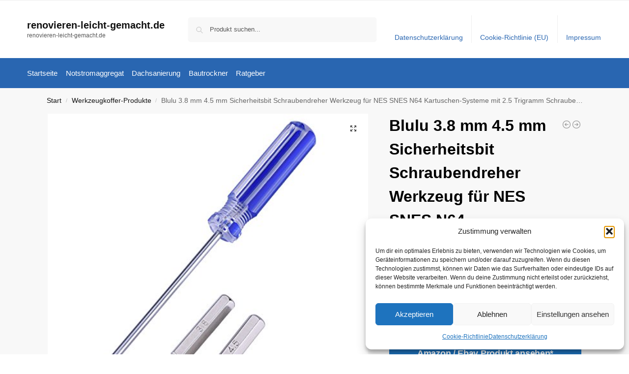

--- FILE ---
content_type: text/html; charset=UTF-8
request_url: https://www.renovieren-leicht-gemacht.de/blulu-3-8-mm-4-5-mm-sicherheitsbit-schraubendreher-werkzeug-fuer-nes-snes-n64-kartuschen-systeme-mit-2-5-trigramm-schraubenzieher/
body_size: 16969
content:
<!doctype html><html lang="de" prefix="og: https://ogp.me/ns#"><head><meta charset="UTF-8"><meta name="viewport" content="height=device-height, width=device-width, initial-scale=1"><link rel="profile" href="https://gmpg.org/xfn/11"><link rel="pingback" href="https://www.renovieren-leicht-gemacht.de/xmlrpc.php"><link media="all" href="https://www.renovieren-leicht-gemacht.de/wp-content/cache/autoptimize/css/autoptimize_e051f119864746daaebf6f59bca99b07.css" rel="stylesheet"><title>Blulu 3.8 mm 4.5 mm Sicherheitsbit Schraubendreher Werkzeug für NES SNES N64 Kartuschen-Systeme mit 2.5 Trigramm Schraubenzieher - renovieren-leicht-gemacht.de</title><meta name="description" content="[content-egg module=Amazon template=grid]"/><meta name="robots" content="follow, index, max-snippet:-1, max-video-preview:-1, max-image-preview:large"/><link rel="canonical" href="https://www.renovieren-leicht-gemacht.de/blulu-3-8-mm-4-5-mm-sicherheitsbit-schraubendreher-werkzeug-fuer-nes-snes-n64-kartuschen-systeme-mit-2-5-trigramm-schraubenzieher/" /><meta property="og:locale" content="de_DE" /><meta property="og:type" content="product" /><meta property="og:title" content="Blulu 3.8 mm 4.5 mm Sicherheitsbit Schraubendreher Werkzeug für NES SNES N64 Kartuschen-Systeme mit 2.5 Trigramm Schraubenzieher - renovieren-leicht-gemacht.de" /><meta property="og:description" content="[content-egg module=Amazon template=grid]" /><meta property="og:url" content="https://www.renovieren-leicht-gemacht.de/blulu-3-8-mm-4-5-mm-sicherheitsbit-schraubendreher-werkzeug-fuer-nes-snes-n64-kartuschen-systeme-mit-2-5-trigramm-schraubenzieher/" /><meta property="og:site_name" content="renovieren-leicht-gemacht.de" /><meta property="og:updated_time" content="2026-01-17T19:10:26+01:00" /><meta property="product:price:amount" content="16.16" /><meta property="product:price:currency" content="EUR" /><meta property="product:availability" content="instock" /><meta name="twitter:card" content="summary_large_image" /><meta name="twitter:title" content="Blulu 3.8 mm 4.5 mm Sicherheitsbit Schraubendreher Werkzeug für NES SNES N64 Kartuschen-Systeme mit 2.5 Trigramm Schraubenzieher - renovieren-leicht-gemacht.de" /><meta name="twitter:description" content="[content-egg module=Amazon template=grid]" /><meta name="twitter:label1" content="Preis" /><meta name="twitter:data1" content="&euro;16,16" /><meta name="twitter:label2" content="Verfügbarkeit" /><meta name="twitter:data2" content="Vorrätig" /> <script type="application/ld+json" class="rank-math-schema">{"@context":"https://schema.org","@graph":[{"@type":"Organization","@id":"https://www.renovieren-leicht-gemacht.de/#organization","name":"renovieren-leicht-gemacht.de","url":"https://www.renovieren-leicht-gemacht.de"},{"@type":"WebSite","@id":"https://www.renovieren-leicht-gemacht.de/#website","url":"https://www.renovieren-leicht-gemacht.de","name":"renovieren-leicht-gemacht.de","publisher":{"@id":"https://www.renovieren-leicht-gemacht.de/#organization"},"inLanguage":"de"},{"@type":"ImageObject","@id":"https://m.media-amazon.com/images/I/415aMXg3ctL._SL500_.jpg","url":"https://m.media-amazon.com/images/I/415aMXg3ctL._SL500_.jpg","width":"500","height":"500","inLanguage":"de"},{"@type":"BreadcrumbList","@id":"https://www.renovieren-leicht-gemacht.de/blulu-3-8-mm-4-5-mm-sicherheitsbit-schraubendreher-werkzeug-fuer-nes-snes-n64-kartuschen-systeme-mit-2-5-trigramm-schraubenzieher/#breadcrumb","itemListElement":[{"@type":"ListItem","position":"1","item":{"@id":"https://www.renovieren-leicht-gemacht.de","name":"Startseite"}},{"@type":"ListItem","position":"2","item":{"@id":"https://www.renovieren-leicht-gemacht.de/produkt-kategorie/werkzeugkoffer-produkte/","name":"Werkzeugkoffer-Produkte"}},{"@type":"ListItem","position":"3","item":{"@id":"https://www.renovieren-leicht-gemacht.de/blulu-3-8-mm-4-5-mm-sicherheitsbit-schraubendreher-werkzeug-fuer-nes-snes-n64-kartuschen-systeme-mit-2-5-trigramm-schraubenzieher/","name":"Blulu 3.8 mm 4.5 mm Sicherheitsbit Schraubendreher Werkzeug f\u00fcr NES SNES N64 Kartuschen-Systeme mit 2.5 Trigramm Schraubenzieher"}}]},{"@type":"ItemPage","@id":"https://www.renovieren-leicht-gemacht.de/blulu-3-8-mm-4-5-mm-sicherheitsbit-schraubendreher-werkzeug-fuer-nes-snes-n64-kartuschen-systeme-mit-2-5-trigramm-schraubenzieher/#webpage","url":"https://www.renovieren-leicht-gemacht.de/blulu-3-8-mm-4-5-mm-sicherheitsbit-schraubendreher-werkzeug-fuer-nes-snes-n64-kartuschen-systeme-mit-2-5-trigramm-schraubenzieher/","name":"Blulu 3.8 mm 4.5 mm Sicherheitsbit Schraubendreher Werkzeug f\u00fcr NES SNES N64 Kartuschen-Systeme mit 2.5 Trigramm Schraubenzieher - renovieren-leicht-gemacht.de","datePublished":"2022-08-11T19:37:16+02:00","dateModified":"2026-01-17T19:10:26+01:00","isPartOf":{"@id":"https://www.renovieren-leicht-gemacht.de/#website"},"primaryImageOfPage":{"@id":"https://m.media-amazon.com/images/I/415aMXg3ctL._SL500_.jpg"},"inLanguage":"de","breadcrumb":{"@id":"https://www.renovieren-leicht-gemacht.de/blulu-3-8-mm-4-5-mm-sicherheitsbit-schraubendreher-werkzeug-fuer-nes-snes-n64-kartuschen-systeme-mit-2-5-trigramm-schraubenzieher/#breadcrumb"}},{"@type":"Product","name":"Blulu 3.8 mm 4.5 mm Sicherheitsbit Schraubendreher Werkzeug f\u00fcr NES SNES N64 Kartuschen-Systeme mit 2.5 Trigramm Schraubenzieher - renovieren-leicht-gemacht.de","category":"Werkzeugkoffer-Produkte","mainEntityOfPage":{"@id":"https://www.renovieren-leicht-gemacht.de/blulu-3-8-mm-4-5-mm-sicherheitsbit-schraubendreher-werkzeug-fuer-nes-snes-n64-kartuschen-systeme-mit-2-5-trigramm-schraubenzieher/#webpage"},"image":[{"@type":"ImageObject","url":"https://m.media-amazon.com/images/I/415aMXg3ctL._SL500_.jpg","height":"500","width":"500"}],"offers":{"@type":"Offer","price":"16.16","priceCurrency":"EUR","priceValidUntil":"2027-12-31","availability":"http://schema.org/InStock","itemCondition":"NewCondition","url":"https://www.renovieren-leicht-gemacht.de/blulu-3-8-mm-4-5-mm-sicherheitsbit-schraubendreher-werkzeug-fuer-nes-snes-n64-kartuschen-systeme-mit-2-5-trigramm-schraubenzieher/","seller":{"@type":"Organization","@id":"https://www.renovieren-leicht-gemacht.de/","name":"renovieren-leicht-gemacht.de","url":"https://www.renovieren-leicht-gemacht.de","logo":""},"priceSpecification":{"price":"16.16","priceCurrency":"EUR","valueAddedTaxIncluded":"true"}},"additionalProperty":[{"@type":"PropertyValue","name":"part-number","value":"Blulu-Screwdriver-01"},{"@type":"PropertyValue","name":"model","value":"NES SNES N64"},{"@type":"PropertyValue","name":"pa_is-adult-product"}],"@id":"https://www.renovieren-leicht-gemacht.de/blulu-3-8-mm-4-5-mm-sicherheitsbit-schraubendreher-werkzeug-fuer-nes-snes-n64-kartuschen-systeme-mit-2-5-trigramm-schraubenzieher/#richSnippet"}]}</script> <link rel="alternate" type="application/rss+xml" title="renovieren-leicht-gemacht.de &raquo; Feed" href="https://www.renovieren-leicht-gemacht.de/feed/" /><link rel="alternate" type="application/rss+xml" title="renovieren-leicht-gemacht.de &raquo; Kommentar-Feed" href="https://www.renovieren-leicht-gemacht.de/comments/feed/" /><link rel="alternate" title="oEmbed (JSON)" type="application/json+oembed" href="https://www.renovieren-leicht-gemacht.de/wp-json/oembed/1.0/embed?url=https%3A%2F%2Fwww.renovieren-leicht-gemacht.de%2Fblulu-3-8-mm-4-5-mm-sicherheitsbit-schraubendreher-werkzeug-fuer-nes-snes-n64-kartuschen-systeme-mit-2-5-trigramm-schraubenzieher%2F" /><link rel="alternate" title="oEmbed (XML)" type="text/xml+oembed" href="https://www.renovieren-leicht-gemacht.de/wp-json/oembed/1.0/embed?url=https%3A%2F%2Fwww.renovieren-leicht-gemacht.de%2Fblulu-3-8-mm-4-5-mm-sicherheitsbit-schraubendreher-werkzeug-fuer-nes-snes-n64-kartuschen-systeme-mit-2-5-trigramm-schraubenzieher%2F&#038;format=xml" /> <!--noptimize--><script id="renov-ready">
			window.advanced_ads_ready=function(e,a){a=a||"complete";var d=function(e){return"interactive"===a?"loading"!==e:"complete"===e};d(document.readyState)?e():document.addEventListener("readystatechange",(function(a){d(a.target.readyState)&&e()}),{once:"interactive"===a})},window.advanced_ads_ready_queue=window.advanced_ads_ready_queue||[];		</script>
		<!--/noptimize--> <script type="text/javascript" src="https://www.renovieren-leicht-gemacht.de/wp-includes/js/jquery/jquery.min.js?ver=3.7.1" id="jquery-core-js"></script> <script type="text/javascript" id="wc-add-to-cart-js-extra">var wc_add_to_cart_params = {"ajax_url":"/wp-admin/admin-ajax.php","wc_ajax_url":"/?wc-ajax=%%endpoint%%","i18n_view_cart":"Warenkorb anzeigen","cart_url":"https://www.renovieren-leicht-gemacht.de","is_cart":"","cart_redirect_after_add":"no"};
//# sourceURL=wc-add-to-cart-js-extra</script> <script type="text/javascript" id="wc-single-product-js-extra">var wc_single_product_params = {"i18n_required_rating_text":"Bitte w\u00e4hle eine Bewertung","i18n_rating_options":["1 von 5\u00a0Sternen","2 von 5\u00a0Sternen","3 von 5\u00a0Sternen","4 von 5\u00a0Sternen","5 von 5\u00a0Sternen"],"i18n_product_gallery_trigger_text":"Bildergalerie im Vollbildmodus anzeigen","review_rating_required":"yes","flexslider":{"rtl":false,"animation":"slide","smoothHeight":true,"directionNav":true,"controlNav":"thumbnails","slideshow":false,"animationSpeed":500,"animationLoop":false,"allowOneSlide":false},"zoom_enabled":"1","zoom_options":[],"photoswipe_enabled":"1","photoswipe_options":{"shareEl":false,"closeOnScroll":false,"history":false,"hideAnimationDuration":0,"showAnimationDuration":0},"flexslider_enabled":"1"};
//# sourceURL=wc-single-product-js-extra</script> <script type="text/javascript" id="woocommerce-js-extra">var woocommerce_params = {"ajax_url":"/wp-admin/admin-ajax.php","wc_ajax_url":"/?wc-ajax=%%endpoint%%","i18n_password_show":"Passwort anzeigen","i18n_password_hide":"Passwort ausblenden"};
//# sourceURL=woocommerce-js-extra</script> <link rel="https://api.w.org/" href="https://www.renovieren-leicht-gemacht.de/wp-json/" /><link rel="alternate" title="JSON" type="application/json" href="https://www.renovieren-leicht-gemacht.de/wp-json/wp/v2/product/1238288" /><link rel="EditURI" type="application/rsd+xml" title="RSD" href="https://www.renovieren-leicht-gemacht.de/xmlrpc.php?rsd" /><meta name="generator" content="WordPress 6.9" /><link rel='shortlink' href='https://www.renovieren-leicht-gemacht.de/?p=1238288' /> <script type="text/javascript">var commercekit_ajs = {"ajax_url":"\/?commercekit-ajax","ajax_search":1,"char_count":3,"action":"commercekit_ajax_search","loader_icon":"https:\/\/www.renovieren-leicht-gemacht.de\/wp-content\/plugins\/commercegurus-commercekit\/assets\/images\/loader2.gif","no_results_text":"Nichts gefunden","placeholder_text":"Produkt suchen...","other_result_text":"andere Ergebnisse","view_all_text":"Alle Ergebnisse anzeigen","no_other_text":"No other results","other_all_text":"View all other results","ajax_url_product":"https:\/\/www.renovieren-leicht-gemacht.de\/?cgkit_ajax_search_product=1","ajax_url_post":"https:\/\/www.renovieren-leicht-gemacht.de\/?cgkit_ajax_search_post=1","fast_ajax_search":0,"ajs_other_results":1,"layout":"product","ajax_nonce":0};
var commercekit_pdp = [];
var commercekit_as = [];</script> <noscript><style>.woocommerce-product-gallery{ opacity: 1 !important; }</style></noscript></head><body data-cmplz=1 class="wp-singular product-template-default single single-product postid-1238288 wp-theme-shoptimizer theme-shoptimizer woocommerce woocommerce-page woocommerce-no-js static-cta-buttons sticky-m m-search-bh m-grid-2 wc-active pdp-full product-align-left aa-prefix-renov-"> <button class="mobile-menu close-drawer" aria-label="Close menu"> <span aria-hidden="true"> <svg xmlns="http://www.w3.org/2000/svg" fill="none" viewBox="0 0 24 24" stroke="currentColor" stroke-width="1.5"><path stroke-linecap="round" stroke-linejoin="round" d="M6 18L18 6M6 6l12 12"></path></svg> </span> </button><div id="page" class="hfeed site"> <a class="skip-link screen-reader-text" href="#site-navigation">Skip to navigation</a> <a class="skip-link screen-reader-text" href="#content">Skip to content</a><div tabindex="-1" id="shoptimizerCartDrawer" class="shoptimizer-mini-cart-wrap" role="dialog" aria-label="Cart drawer"><div id="ajax-loading"><div class="shoptimizer-loader"><div class="spinner"><div class="bounce1"></div><div class="bounce2"></div><div class="bounce3"></div></div></div></div><div class="cart-drawer-heading">Your Cart</div> <button type="button" aria-label="Close drawer" class="close-drawer"> <span aria-hidden="true"> <svg xmlns="http://www.w3.org/2000/svg" fill="none" viewBox="0 0 24 24" stroke="currentColor" stroke-width="1"><path stroke-linecap="round" stroke-linejoin="round" d="M6 18L18 6M6 6l12 12"></path></svg> </span> </button><div class="widget woocommerce widget_shopping_cart"><div class="widget_shopping_cart_content"></div></div></div><div class="col-full topbar-wrapper hide-on-mobile"><div class="top-bar"><div class="col-full"></div></div></div><header id="masthead" class="site-header"><div class="menu-overlay"></div><div class="main-header col-full"><div class="site-branding"> <button class="menu-toggle" aria-label="Menu" aria-controls="site-navigation" aria-expanded="false"> <span class="bar"></span><span class="bar"></span><span class="bar"></span> <span class="bar-text">MENU</span> </button><div class="site-title"><a href="https://www.renovieren-leicht-gemacht.de/" class="custom-logo-link">renovieren-leicht-gemacht.de</a></div><p class="site-description">renovieren-leicht-gemacht.de</p></div><div class="site-search"><div class="widget woocommerce widget_product_search"><form role="search" method="get" class="woocommerce-product-search" action="https://www.renovieren-leicht-gemacht.de/"> <label class="screen-reader-text" for="woocommerce-product-search-field-0">Suche nach:</label> <input type="search" id="woocommerce-product-search-field-0" class="search-field" placeholder="Produkt suchen..." value="" name="s" /> <button type="submit" value="Suchen" class="">Suchen</button> <input type="hidden" name="post_type" value="product" /></form></div></div><nav class="secondary-navigation" aria-label="Secondary Navigation"><div class="menu-top-container"><ul id="menu-top" class="menu"><li id="menu-item-48" class="menu-item menu-item-type-post_type menu-item-object-page menu-item-privacy-policy menu-item-48"><a rel="privacy-policy" href="https://www.renovieren-leicht-gemacht.de/datenschutzerklaerung/">Datenschutzerklärung<div class="icon-wrapper"></div></a></li><li id="menu-item-49" class="menu-item menu-item-type-post_type menu-item-object-page menu-item-49"><a href="https://www.renovieren-leicht-gemacht.de/cookie-richtlinie-eu/">Cookie-Richtlinie (EU)<div class="icon-wrapper"></div></a></li><li id="menu-item-1125316" class="menu-item menu-item-type-post_type menu-item-object-page menu-item-1125316"><a href="https://www.renovieren-leicht-gemacht.de/impressum-2/">Impressum<div class="icon-wrapper"></div></a></li></ul></div></nav><div class="s-observer"></div></div></header><div class="col-full-nav"><div class="shoptimizer-primary-navigation col-full"><nav id="site-navigation" class="main-navigation" aria-label="Primary Navigation"><div class="primary-navigation"><div class="menu-primary-menu-container"><ul id="menu-menu" class="menu"><li id="nav-menu-item-51" class="menu-item menu-item-type-custom menu-item-object-custom menu-item-home" ><a href="https://www.renovieren-leicht-gemacht.de/" class="cg-menu-link main-menu-link"><span>Startseite</span></a></li><li id="nav-menu-item-1122581" class="menu-item menu-item-type-post_type menu-item-object-page" ><a href="https://www.renovieren-leicht-gemacht.de/notstromaggregat/" class="cg-menu-link main-menu-link"><span>Notstromaggregat</span></a></li><li id="nav-menu-item-1122582" class="menu-item menu-item-type-post_type menu-item-object-page" ><a href="https://www.renovieren-leicht-gemacht.de/dachsanierung/" class="cg-menu-link main-menu-link"><span>Dachsanierung</span></a></li><li id="nav-menu-item-1122583" class="menu-item menu-item-type-post_type menu-item-object-page" ><a href="https://www.renovieren-leicht-gemacht.de/bautrockner/" class="cg-menu-link main-menu-link"><span>Bautrockner</span></a></li><li id="nav-menu-item-52" class="menu-item menu-item-type-taxonomy menu-item-object-category" ><a href="https://www.renovieren-leicht-gemacht.de/ratgeber/" class="cg-menu-link main-menu-link"><span>Ratgeber</span></a></li></ul></div></div></nav></div></div><div class="mobile-overlay"></div><div id="content" class="site-content" tabindex="-1"><div class="shoptimizer-archive"><div class="archive-header"><div class="col-full"><nav class="woocommerce-breadcrumb" aria-label="Breadcrumb"><a href="https://www.renovieren-leicht-gemacht.de">Start</a><span class="breadcrumb-separator"> / </span><a href="https://www.renovieren-leicht-gemacht.de/produkt-kategorie/werkzeugkoffer-produkte/">Werkzeugkoffer-Produkte</a><span class="breadcrumb-separator"> / </span>Blulu 3.8 mm 4.5 mm Sicherheitsbit Schraubendreher Werkzeug für NES SNES N64 Kartuschen-Systeme mit 2.5 Trigramm Schraubenzieher</nav><div class="woocommerce"></div></div></div><div class="col-full"><div id="shop-ads"></div><div id="primary" class="content-area"><main id="main" class="site-main" role="main"><div class="woocommerce-notices-wrapper"></div><div id="product-1238288" class="product type-product post-1238288 status-publish first instock product_cat-werkzeugkoffer-produkte product_tag-amazon product_tag-werkzeugkoffer product_tag-werkzeugtrolley has-post-thumbnail taxable shipping-taxable product-type-external"><div class="product-details-wrapper"><div class="woocommerce-product-gallery woocommerce-product-gallery--with-images woocommerce-product-gallery--columns-4 images" data-columns="4" style="opacity: 0; transition: opacity .25s ease-in-out;"><div class="woocommerce-product-gallery__wrapper"><div data-thumb="https://m.media-amazon.com/images/I/415aMXg3ctL._SL500_.jpg" data-thumb-alt="Blulu 3.8 mm 4.5 mm Sicherheitsbit Schraubendreher Werkzeug für NES SNES N64 Kartuschen-Systeme mit 2.5 Trigramm Schraubenzieher" data-thumb-srcset=""  data-thumb-sizes="(max-width: 150px) 100vw, 150px" class="woocommerce-product-gallery__image"><a href="https://m.media-amazon.com/images/I/415aMXg3ctL._SL500_.jpg"><img width="600" src="https://m.media-amazon.com/images/I/415aMXg3ctL._SL500_.jpg" class="wp-post-image" alt="Blulu 3.8 mm 4.5 mm Sicherheitsbit Schraubendreher Werkzeug für NES SNES N64 Kartuschen-Systeme mit 2.5 Trigramm Schraubenzieher" data-caption="" data-src="https://m.media-amazon.com/images/I/415aMXg3ctL._SL500_.jpg" data-large_image="https://m.media-amazon.com/images/I/415aMXg3ctL._SL500_.jpg" data-large_image_width="500" data-large_image_height="500" decoding="async" sizes="(max-width: 360px) 330px, " data- title="Blulu 3.8 mm 4.5 mm Sicherheitsbit Schraubendreher Werkzeug für NES SNES N64 Kartuschen-Systeme mit 2.5 Trigramm Schraubenzieher 1"></a></div></div></div><div class="summary entry-summary"><div class="shoptimizer-product-prevnext"> <a href="https://www.renovieren-leicht-gemacht.de/prosperplast-cargo-plus-werkzeugtraeger-werkzeughalter-werkzeugkasten-395-x-295-x-19cm/" 
 aria-label="Prosperplast Cargo Plus Werkzeugträger Werkzeughalter Werkzeugkasten (39,5 x 29,5 x 19cm)"> <svg xmlns="http://www.w3.org/2000/svg" fill="none" viewBox="0 0 24 24" stroke="currentColor"> <path stroke-linecap="round" stroke-linejoin="round" stroke-width="1.5" 
 d="M11 15l-3-3m0 0l3-3m-3 3h8M3 12a9 9 0 1118 0 9 9 0 01-18 0z" /> </svg><div class="tooltip"> <img width="300" height="300" src="https://m.media-amazon.com/images/I/31+yBqC+5AL._SL500_.jpg" class="attachment-woocommerce_thumbnail size-woocommerce_thumbnail" alt="Prosperplast Cargo Plus Werkzeugträger Werkzeughalter Werkzeugkasten (39,5 x 29,5 x 19cm)" /> <span class="title">Prosperplast Cargo Plus Werkzeugträger Werkzeughalter Werkzeugkasten (39,5 x 29,5 x 19cm)</span> <span class="prevnext_price"><del aria-hidden="true"><span class="woocommerce-Price-amount amount"><span class="woocommerce-Price-currencySymbol">&euro;</span>10,79</span></del> <span class="screen-reader-text">Ursprünglicher Preis war: &euro;10,79</span><ins aria-hidden="true"><span class="woocommerce-Price-amount amount"><span class="woocommerce-Price-currencySymbol">&euro;</span>9,11</span></ins><span class="screen-reader-text">Aktueller Preis ist: &euro;9,11.</span> <small class="woocommerce-price-suffix">inkl. MwSt.</small></span></div> </a> <a href="https://www.renovieren-leicht-gemacht.de/parat-werkzeugkoffer-silver-style-groesse-l-werkzeugtasche-ohne-inhalt-485040171/" 
 aria-label="Parat Werkzeugkoffer SILVER Style (Größe L / Werkzeugtasche ohne Inhalt) 485040171"> <svg xmlns="http://www.w3.org/2000/svg" fill="none" viewBox="0 0 24 24" stroke="currentColor"> <path stroke-linecap="round" stroke-linejoin="round" stroke-width="1.5" 
 d="M13 9l3 3m0 0l-3 3m3-3H8m13 0a9 9 0 11-18 0 9 9 0 0118 0z" /> </svg><div class="tooltip"> <img width="300" height="300" src="https://m.media-amazon.com/images/I/316legfom5L._SL500_.jpg" class="attachment-woocommerce_thumbnail size-woocommerce_thumbnail" alt="Parat Werkzeugkoffer SILVER Style (Größe L / Werkzeugtasche ohne Inhalt) 485040171" /> <span class="title">Parat Werkzeugkoffer SILVER Style (Größe L / Werkzeugtasche ohne Inhalt) 485040171</span> <span class="prevnext_price"><span class="woocommerce-Price-amount amount"><span class="woocommerce-Price-currencySymbol">&euro;</span>114,84</span> <small class="woocommerce-price-suffix">inkl. MwSt.</small></span></div> </a></div><h1 class="product_title entry-title">Blulu 3.8 mm 4.5 mm Sicherheitsbit Schraubendreher Werkzeug für NES SNES N64 Kartuschen-Systeme mit 2.5 Trigramm Schraubenzieher</h1><p class="price"><span class="woocommerce-Price-amount amount"><bdi><span class="woocommerce-Price-currencySymbol">&euro;</span>16,16</bdi></span> <small class="woocommerce-price-suffix">inkl. MwSt.</small></p><div class="clear"></div><span class="price_updated">Aktualisiert am 17. Januar 2026 19:10</span><div id="shoptimizer-sticky-anchor"></div><form class="cart" action="https://www.amazon.de/dp/B01K1UB36I?tag=renovieren-leicht-gemacht-21&#038;linkCode=ogi&#038;th=1&#038;psc=1" method="get"> <button type="submit" class="single_add_to_cart_button button alt">Amazon / Ebay Produkt ansehen*</button> <input type="hidden" name="tag" value="renovieren-leicht-gemacht-21" /><input type="hidden" name="linkCode" value="ogi" /><input type="hidden" name="th" value="1" /><input type="hidden" name="psc" value="1" /></form><div id="shoptimizer-modals-wrapper"></div><div class="product-widget"><div id="woocommerce_product_categories-5" class="widget woocommerce widget_product_categories"><span class="gamma widget-title">Kategorien</span><select  name='product_cat' id='product_cat' class='dropdown_product_cat'><option value=''>Wähle eine Kategorie</option><option class="level-0" value="akku-schlagbohrschrauber-produkte">Akku Schlagbohrschrauber-Produkte&nbsp;&nbsp;(52)</option><option class="level-0" value="akkubohrschrauber-produkte">Akkubohrschrauber-Produkte&nbsp;&nbsp;(108)</option><option class="level-0" value="akkuschrauber-produkte">Akkuschrauber-Produkte&nbsp;&nbsp;(233)</option><option class="level-0" value="bautrockner-produkte">Bautrockner-Produkte&nbsp;&nbsp;(247)</option><option class="level-0" value="luftentfeuchter-produkte">Luftentfeuchter-Produkte&nbsp;&nbsp;(217)</option><option class="level-0" value="maulschluessel-produkte">Maulschlüssel-Produkte&nbsp;&nbsp;(192)</option><option class="level-0" value="ringschluessel-produkte">Ringschlüssel-Produkte&nbsp;&nbsp;(119)</option><option class="level-0" value="schraubenschluessel-produkte">Schraubenschlüssel-Produkte&nbsp;&nbsp;(146)</option><option class="level-0" value="schraubenzieher-produkte">Schraubenzieher-Produkte&nbsp;&nbsp;(162)</option><option class="level-0" value="steckschluessel-produkte">Steckschlüssel-Produkte&nbsp;&nbsp;(236)</option><option class="level-0" value="steckschluesselsatz-produkte">Steckschlüsselsatz-Produkte&nbsp;&nbsp;(217)</option><option class="level-0" value="stromaggregat-produkte">Stromaggregat-Produkte&nbsp;&nbsp;(45)</option><option class="level-0" value="wasserpumpen">Wasserpumpen&nbsp;&nbsp;(69)</option><option class="level-0" value="werkzeugkoffer-produkte" selected="selected">Werkzeugkoffer-Produkte&nbsp;&nbsp;(253)</option><option class="level-0" value="werkzeugtaschen-produkte">Werkzeugtaschen-Produkte&nbsp;&nbsp;(301)</option><option class="level-0" value="werkzeugtrolley-produkte">Werkzeugtrolley-Produkte&nbsp;&nbsp;(78)</option><option class="level-0" value="werkzeugwagen-produkte">Werkzeugwagen-Produkte&nbsp;&nbsp;(198)</option> </select></div><div class="widget renov-widget"><span class="gamma widget-title">Werbung</span><a href="https://t.adcell.com/p/click?promoId=122201&slotId=89851" target="_blank" > <img loading="lazy" decoding="async" src="https://t.adcell.com/p/image?promoId=122201&slotId=89851" width="300" height="250" border="0" alt="isolier-fuchs.de" /> </a></div><div class="widget renov-widget"><span class="gamma widget-title">Werbung</span><a href="https://t.adcell.com/p/click?promoId=234321&slotId=89851" target="_blank" rel="noopener noreferrer"> <img loading="lazy" decoding="async" src="https://t.adcell.com/p/image?promoId=234321&slotId=89851" width="300" height="250" border="0" alt="rapius.net" /> </a></div><div class="widget renov-widget"><span class="gamma widget-title">Werbung</span><a href="https://t.adcell.com/p/click?promoId=327865&slotId=89851" target="_blank" > <img loading="lazy" decoding="async" src="https://t.adcell.com/p/image?promoId=327865&slotId=89851" width="300" height="250" border="0" alt="Elpumps Deutschland" /> </a></div></div></div></div><div class="woocommerce-tabs wc-tabs-wrapper"><ul class="tabs wc-tabs" role="tablist"><li role="presentation" class="description_tab" id="tab-title-description"> <a href="#tab-description" role="tab" aria-controls="tab-description"> Beschreibung </a></li><li role="presentation" class="additional_information_tab" id="tab-title-additional_information"> <a href="#tab-additional_information" role="tab" aria-controls="tab-additional_information"> Zusätzliche Informationen </a></li></ul><div class="woocommerce-Tabs-panel woocommerce-Tabs-panel--description panel entry-content wc-tab" id="tab-description" role="tabpanel" aria-labelledby="tab-title-description"><div class="cegg5-container cegg-data_grid"><div class="container px-0 mb-5 mt-1" ><div class="row g-3 row-cols-2 row-cols-md-3 "><div class="col"><div class="cegg-grid-card cegg-card h-100 p-3 position-relative "><div class="ratio ratio-1x1 "> <img class="card-img-top object-fit-scale rounded" src="https://m.media-amazon.com/images/I/41lwvlGjXrL._SS520_.jpg" decoding="async" loading="lazy" alt="KARCHER Werkzeugkoffer 114-teiliges Tool-Set I Werkzeugset aus Chrom Vanadium &amp; Karbonstahl mit Hammer, Schraubendreher, Steckschlüssel, Bitsatz uvm. I Praktischer Koffer für Werkzeug" title="Blulu 3.8 mm 4.5 mm Sicherheitsbit Schraubendreher Werkzeug für NES SNES N64 Kartuschen-Systeme mit 2.5 Trigramm Schraubenzieher 2"></div><div class="card-body p-0 mt-2"><div class="cegg-merchant small fs-6 text-body-secondary text-truncate"> <small>Amazon.de</small></div><div class="cegg-card-price lh-1 pt-3 pb-2"><div class="hstack gap-3"><div> <span class="cegg-price fs-5 lh-1 mb-0"> 79,99&euro; </span></div></div></div><div class="card-title fs-6 fw-normal lh-base cegg-hover-title cegg-text-truncate-2 pt-2">KARCHER Werkzeugkoffer 114-teiliges Tool-Set I Werkzeugset aus Chrom Vanadium &amp; Karbonstahl mit Hammer, Schraubendreher, Steckschlüssel, Bitsatz uvm. I...</div></div><div class="cegg-card-button pt-3 position-static"><div class="d-grid"> <a rel="nofollow noopener" target="_blank" href="https://www.amazon.de/dp/B084KZBWGX?tag=renovieren-leicht-gemacht-21&amp;linkCode=ogi&amp;th=1&amp;psc=1" class="stretched-link btn btn-outline-primary">Amazon / Ebay Produkt ansehen*</a></div></div></div></div><div class="col"><div class="cegg-grid-card cegg-card h-100 p-3 position-relative "><div class="ratio ratio-1x1 "> <img class="card-img-top object-fit-scale rounded" src="https://m.media-amazon.com/images/I/51C4pyFuoxL._SS520_.jpg" decoding="async" loading="lazy" alt="Brüder Mannesmann M29075 Alu-Werkzeugkoffer bestückt, 108-tlg" title="Blulu 3.8 mm 4.5 mm Sicherheitsbit Schraubendreher Werkzeug für NES SNES N64 Kartuschen-Systeme mit 2.5 Trigramm Schraubenzieher 3"></div><div class="card-body p-0 mt-2"><div class="cegg-merchant small fs-6 text-body-secondary text-truncate"> <small>Amazon.de</small></div><div class="cegg-card-price lh-1 pt-3 pb-2"><div class="hstack gap-3"><div> <span class="cegg-price fs-5 lh-1 mb-0"> 79,00&euro; </span></div></div></div><div class="card-title fs-6 fw-normal lh-base cegg-hover-title cegg-text-truncate-2 pt-2">Brüder Mannesmann M29075 Alu-Werkzeugkoffer bestückt, 108-tlg</div></div><div class="cegg-card-button pt-3 position-static"><div class="d-grid"> <a rel="nofollow noopener" target="_blank" href="https://www.amazon.de/dp/B005ERFK9U?tag=renovieren-leicht-gemacht-21&amp;linkCode=ogi&amp;th=1&amp;psc=1" class="stretched-link btn btn-outline-primary">Amazon / Ebay Produkt ansehen*</a></div></div></div></div><div class="col"><div class="cegg-grid-card cegg-card h-100 p-3 position-relative "><div class="ratio ratio-1x1 "> <img class="card-img-top object-fit-scale rounded" src="https://m.media-amazon.com/images/I/51cHu57qv5L._SS520_.jpg" decoding="async" loading="lazy" alt="STIER Steckschlüssel Satz, 179-teilig, 1/2 Zoll 1/4 Zoll &amp; 3/8 Zoll Umschaltknarre, Sechskant-Steckschlüsseleinsatz, Torx- Schlitz- Phillips- Pozidrive- Bit-Steckschlüsseleinsätze" title="Blulu 3.8 mm 4.5 mm Sicherheitsbit Schraubendreher Werkzeug für NES SNES N64 Kartuschen-Systeme mit 2.5 Trigramm Schraubenzieher 4"></div><div class="card-body p-0 mt-2"><div class="cegg-merchant small fs-6 text-body-secondary text-truncate"> <small>Amazon.de</small></div><div class="cegg-card-price lh-1 pt-3 pb-2"><div class="hstack gap-3"><div> <span class="cegg-price fs-5 lh-1 mb-0"> 99,98&euro; </span></div></div></div><div class="card-title fs-6 fw-normal lh-base cegg-hover-title cegg-text-truncate-2 pt-2">STIER Steckschlüssel Satz, 179-teilig, 1/2 Zoll 1/4 Zoll &amp; 3/8 Zoll Umschaltknarre, Sechskant-Steckschlüsseleinsatz, Torx- Schlitz- Phillips- Pozidrive-...</div></div><div class="cegg-card-button pt-3 position-static"><div class="d-grid"> <a rel="nofollow noopener" target="_blank" href="https://www.amazon.de/dp/B01LXKNB95?tag=renovieren-leicht-gemacht-21&amp;linkCode=ogi&amp;th=1&amp;psc=1" class="stretched-link btn btn-outline-primary">Amazon / Ebay Produkt ansehen*</a></div></div></div></div><div class="col"><div class="cegg-grid-card cegg-card h-100 p-3 position-relative "><div class="ratio ratio-1x1 "> <img class="card-img-top object-fit-scale rounded" src="https://m.media-amazon.com/images/I/51a7aDgHi2L._SS520_.jpg" decoding="async" loading="lazy" alt="WORKPRO Haushalt Werkzeugkoffer Aluminum Werkzeugtrolley, Steckschlüssel-Satz Gabelschlüssel Universal Alu Werkzeugkiste 119-teilig" title="Blulu 3.8 mm 4.5 mm Sicherheitsbit Schraubendreher Werkzeug für NES SNES N64 Kartuschen-Systeme mit 2.5 Trigramm Schraubenzieher 5"></div><div class="card-body p-0 mt-2"><div class="cegg-merchant small fs-6 text-body-secondary text-truncate"> <small>Amazon.de</small></div><div class="cegg-card-price lh-1 pt-3 pb-2"><div class="hstack gap-3"><div> <span class="cegg-price fs-5 lh-1 mb-0"> 109,99&euro; </span></div></div></div><div class="card-title fs-6 fw-normal lh-base cegg-hover-title cegg-text-truncate-2 pt-2">WORKPRO Haushalt Werkzeugkoffer Aluminum Werkzeugtrolley, Steckschlüssel-Satz Gabelschlüssel Universal Alu Werkzeugkiste 119-teilig</div></div><div class="cegg-card-button pt-3 position-static"><div class="d-grid"> <a rel="nofollow noopener" target="_blank" href="https://www.amazon.de/dp/B019MDJSFS?tag=renovieren-leicht-gemacht-21&amp;linkCode=ogi&amp;th=1&amp;psc=1" class="stretched-link btn btn-outline-primary">Amazon / Ebay Produkt ansehen*</a></div></div></div></div><div class="col"><div class="cegg-grid-card cegg-card h-100 p-3 position-relative "><div class="ratio ratio-1x1 "> <img class="card-img-top object-fit-scale rounded" src="https://m.media-amazon.com/images/I/415aMXg3ctL._SS520_.jpg" decoding="async" loading="lazy" alt="Blulu 3.8 mm 4.5 mm Sicherheitsbit Schraubendreher Werkzeug für NES SNES N64 Kartuschen-Systeme mit 2.5 Trigramm Schraubenzieher" title="Blulu 3.8 mm 4.5 mm Sicherheitsbit Schraubendreher Werkzeug für NES SNES N64 Kartuschen-Systeme mit 2.5 Trigramm Schraubenzieher 6"></div><div class="card-body p-0 mt-2"><div class="cegg-merchant small fs-6 text-body-secondary text-truncate"> <small>Amazon.de</small></div><div class="cegg-card-price lh-1 pt-3 pb-2"><div class="hstack gap-3"><div> <span class="cegg-price fs-5 lh-1 mb-0"> 16,16&euro; </span></div></div></div><div class="card-title fs-6 fw-normal lh-base cegg-hover-title cegg-text-truncate-2 pt-2">Blulu 3.8 mm 4.5 mm Sicherheitsbit Schraubendreher Werkzeug für NES SNES N64 Kartuschen-Systeme mit 2.5 Trigramm Schraubenzieher</div></div><div class="cegg-card-button pt-3 position-static"><div class="d-grid"> <a rel="nofollow noopener" target="_blank" href="https://www.amazon.de/dp/B01K1UB36I?tag=renovieren-leicht-gemacht-21&amp;linkCode=ogi&amp;th=1&amp;psc=1" class="stretched-link btn btn-outline-primary">Amazon / Ebay Produkt ansehen*</a></div></div></div></div><div class="col"><div class="cegg-grid-card cegg-card h-100 p-3 position-relative "><div class="ratio ratio-1x1 "> <img class="card-img-top object-fit-scale rounded" src="https://m.media-amazon.com/images/I/41U6R3TkkcL._SS520_.jpg" decoding="async" loading="lazy" alt="PROXXON Steckschlüsselsatz, Komplettsatz mit 1/4&#039;&#039; und 1/2&#039;&#039;-Umschaltratsche, 65-teiliges Werkzeug-Set mit Kunststoffkoffer, 23286" title="Blulu 3.8 mm 4.5 mm Sicherheitsbit Schraubendreher Werkzeug für NES SNES N64 Kartuschen-Systeme mit 2.5 Trigramm Schraubenzieher 7"></div><div class="card-body p-0 mt-2"><div class="cegg-merchant small fs-6 text-body-secondary text-truncate"> <small>Amazon.de</small></div><div class="cegg-card-price lh-1 pt-3 pb-2"><div class="hstack gap-3"><div> <span class="cegg-price fs-5 lh-1 mb-0"> 99,99&euro; </span></div></div></div><div class="card-title fs-6 fw-normal lh-base cegg-hover-title cegg-text-truncate-2 pt-2">PROXXON Steckschlüsselsatz, Komplettsatz mit 1/4&#039;&#039; und 1/2&#039;&#039;-Umschaltratsche, 65-teiliges Werkzeug-Set mit Kunststoffkoffer, 23286</div></div><div class="cegg-card-button pt-3 position-static"><div class="d-grid"> <a rel="nofollow noopener" target="_blank" href="https://www.amazon.de/dp/B000VD1R8U?tag=renovieren-leicht-gemacht-21&amp;linkCode=ogi&amp;th=1&amp;psc=1" class="stretched-link btn btn-outline-primary">Amazon / Ebay Produkt ansehen*</a></div></div></div></div><div class="col"><div class="cegg-grid-card cegg-card h-100 p-3 position-relative "><div class="ratio ratio-1x1 "> <img class="card-img-top object-fit-scale rounded" src="https://m.media-amazon.com/images/I/51xLsKBKllL._SS520_.jpg" decoding="async" loading="lazy" alt="GEDORE red Steckschlüsselsatz, 100-teilig, Mit Umschaltknarre, Ratsche, Steckschlüssel und Bitsatz, Hammer, Ringmaulschlüssel und Zangen, 1/4 + 1/2 Zoll" title="Blulu 3.8 mm 4.5 mm Sicherheitsbit Schraubendreher Werkzeug für NES SNES N64 Kartuschen-Systeme mit 2.5 Trigramm Schraubenzieher 8"></div><div class="card-body p-0 mt-2"><div class="cegg-merchant small fs-6 text-body-secondary text-truncate"> <small>Amazon.de</small></div><div class="cegg-card-price lh-1 pt-3 pb-2"><div class="hstack gap-3"><div> <span class="cegg-price fs-5 lh-1 mb-0"> 191,49&euro; </span></div></div></div><div class="card-title fs-6 fw-normal lh-base cegg-hover-title cegg-text-truncate-2 pt-2">GEDORE red Steckschlüsselsatz, 100-teilig, Mit Umschaltknarre, Ratsche, Steckschlüssel und Bitsatz, Hammer, Ringmaulschlüssel und Zangen, 1/4 + 1/2 Zoll</div></div><div class="cegg-card-button pt-3 position-static"><div class="d-grid"> <a rel="nofollow noopener" target="_blank" href="https://www.amazon.de/dp/B07CNL9Z2H?tag=renovieren-leicht-gemacht-21&amp;linkCode=ogi&amp;th=1&amp;psc=1" class="stretched-link btn btn-outline-primary">Amazon / Ebay Produkt ansehen*</a></div></div></div></div></div><div class="row g-2 fst-italic text-body-secondary mt-2 lh-1"><div class="col text-md-end order-md-2 cegg-price-disclaimer"> <small>Amazon price updated: <span class="text-nowrap">17. Januar 2026 19:10<a href="#" class="ms-1 text-decoration-none text-body-secondary" title="Produktpreise und -verfügbarkeit gelten zum angegebenen Datum / Zeitpunkt und können sich ändern. Es gelten alle Preis- und Verfügbarkeitsinformationen, die bei Amazon zum Zeitpunkt des Kaufs angezeigt werden, für Kauf dieses Produkts. As an Amazon associate I earn from qualifying purchases." onclick="event.preventDefault(); alert(this.title);"><svg xmlns="http://www.w3.org/2000/svg" width="16" height="16" fill="currentColor" class="bi bi-info-circle" viewBox="0 0 16 16"><path d="M8 15A7 7 0 1 1 8 1a7 7 0 0 1 0 14m0 1A8 8 0 1 0 8 0a8 8 0 0 0 0 16"/><path d="m8.93 6.588-2.29.287-.082.38.45.083c.294.07.352.176.288.469l-.738 3.468c-.194.897.105 1.319.808 1.319.545 0 1.178-.252 1.465-.598l.088-.416c-.2.176-.492.246-.686.246-.275 0-.375-.193-.304-.533zM9 4.5a1 1 0 1 1-2 0 1 1 0 0 1 2 0"/></svg></a></span></small></div></div></div></div></div><div class="woocommerce-Tabs-panel woocommerce-Tabs-panel--additional_information panel entry-content wc-tab" id="tab-additional_information" role="tabpanel" aria-labelledby="tab-title-additional_information"><h2>Zusätzliche Informationen</h2><table class="woocommerce-product-attributes shop_attributes" aria-label="Produktdetails"><tr class="woocommerce-product-attributes-item woocommerce-product-attributes-item--attribute_part-number"><th class="woocommerce-product-attributes-item__label" scope="row">Part Number</th><td class="woocommerce-product-attributes-item__value"><p>Blulu-Screwdriver-01</p></td></tr><tr class="woocommerce-product-attributes-item woocommerce-product-attributes-item--attribute_model"><th class="woocommerce-product-attributes-item__label" scope="row">Model</th><td class="woocommerce-product-attributes-item__value"><p>NES SNES N64</p></td></tr><tr class="woocommerce-product-attributes-item woocommerce-product-attributes-item--attribute_pa_is-adult-product"><th class="woocommerce-product-attributes-item__label" scope="row">Is Adult Product</th><td class="woocommerce-product-attributes-item__value"></td></tr></table></div></div><section class="related-wrapper"><div class="product_meta"> <span class="posted_in">Kategorie: <a href="https://www.renovieren-leicht-gemacht.de/produkt-kategorie/werkzeugkoffer-produkte/" rel="tag">Werkzeugkoffer-Produkte</a></span> <span class="tagged_as">Schlagwörter: <a href="https://www.renovieren-leicht-gemacht.de/produkt-schlagwort/amazon/" rel="tag">Amazon</a>, <a href="https://www.renovieren-leicht-gemacht.de/produkt-schlagwort/werkzeugkoffer/" rel="tag">Werkzeugkoffer</a>, <a href="https://www.renovieren-leicht-gemacht.de/produkt-schlagwort/werkzeugtrolley/" rel="tag">Werkzeugtrolley</a></span></div><section class="related products"><h2>Ähnliche Produkte</h2><ul class="products columns-4"><li class="product type-product post-1143167 status-publish first instock product_cat-werkzeugkoffer-produkte product_tag-ebay product_tag-werkzeugkoffer product_tag-werkzeugtrolley has-post-thumbnail taxable shipping-taxable product-type-external"><div class="woocommerce-image__wrapper"><a href="https://www.renovieren-leicht-gemacht.de/stahlwerk-werkzeugkoffer-mit-werkzeug-set-hammer-schraubendreher-zange-ratsche/" title="STAHLWERK Werkzeugkoffer mit Werkzeug Set Hammer Schraubendreher Zange Ratsche" class="woocommerce-LoopProduct-link woocommerce-loop-product__link"><div class="shoptimizer-plp-carousel-container"><div class="shoptimizer-plp-image-wrapper"><img width="300" height="300" src="https://i.ebayimg.com/images/g/3osAAOSwsX1jmgMo/s-l1600.jpg" class="attachment-woocommerce_thumbnail size-woocommerce_thumbnail" alt="STAHLWERK Werkzeugkoffer mit Werkzeug Set Hammer Schraubendreher Zange Ratsche" decoding="async" loading="lazy" sizes="(max-width: 360px) 147px, " /></div></div></a></div><div class="woocommerce-card__header"><p class="product__categories"><a href="https://www.renovieren-leicht-gemacht.de/produkt-kategorie/werkzeugkoffer-produkte/" rel="tag">Werkzeugkoffer-Produkte</a></p><div class="woocommerce-loop-product__title"><a tabindex="0" href="https://www.renovieren-leicht-gemacht.de/stahlwerk-werkzeugkoffer-mit-werkzeug-set-hammer-schraubendreher-zange-ratsche/" aria-label="STAHLWERK Werkzeugkoffer mit Werkzeug Set Hammer Schraubendreher Zange Ratsche" class="woocommerce-LoopProduct-link woocommerce-loop-product__link">STAHLWERK Werkzeugkoffer mit Werkzeug Set Hammer Schraubendreher Zange Ratsche</a></div> <span class="price"><span class="woocommerce-Price-amount amount"><bdi><span class="woocommerce-Price-currencySymbol">&euro;</span>24,90</bdi></span> <small class="woocommerce-price-suffix">inkl. MwSt.</small></span> <a href="https://www.ebay.de/itm/203112648962?mkevt=1&#038;mkcid=1&#038;mkrid=707-53477-19255-0&#038;campid=5337954895&#038;customid=renovieren-leicht-gemacht&#038;toolid=10050" aria-describedby="woocommerce_loop_add_to_cart_link_describedby_1143167" data-quantity="1" class="button product_type_external" data-product_id="1143167" data-product_sku="" aria-label="&#8222;STAHLWERK Werkzeugkoffer mit Werkzeug Set Hammer Schraubendreher Zange Ratsche&#8220; kaufen" rel="nofollow">Amazon / Ebay Produkt ansehen*</a> <span id="woocommerce_loop_add_to_cart_link_describedby_1143167" class="screen-reader-text"> </span></div></li><li class="product type-product post-1143476 status-publish instock product_cat-werkzeugkoffer-produkte product_tag-amazon product_tag-werkzeugkoffer product_tag-werkzeugtrolley has-post-thumbnail taxable shipping-taxable product-type-external"><div class="woocommerce-image__wrapper"><a href="https://www.renovieren-leicht-gemacht.de/brueder-mannesmann-m29166-steckschluessel-und-bitsatz-130-tlg-3/" title="Brüder Mannesmann M29166 Steckschlüssel und Bitsatz, 130-tlg" class="woocommerce-LoopProduct-link woocommerce-loop-product__link"><div class="shoptimizer-plp-carousel-container"><div class="shoptimizer-plp-image-wrapper"><img width="300" height="300" src="https://m.media-amazon.com/images/I/51BhhlVjotL._SL500_.jpg" class="attachment-woocommerce_thumbnail size-woocommerce_thumbnail" alt="Brüder Mannesmann M29166 Steckschlüssel und Bitsatz, 130-tlg" decoding="async" loading="lazy" sizes="(max-width: 360px) 147px, " /></div></div></a></div><div class="woocommerce-card__header"><p class="product__categories"><a href="https://www.renovieren-leicht-gemacht.de/produkt-kategorie/werkzeugkoffer-produkte/" rel="tag">Werkzeugkoffer-Produkte</a></p><div class="woocommerce-loop-product__title"><a tabindex="0" href="https://www.renovieren-leicht-gemacht.de/brueder-mannesmann-m29166-steckschluessel-und-bitsatz-130-tlg-3/" aria-label="Brüder Mannesmann M29166 Steckschlüssel und Bitsatz, 130-tlg" class="woocommerce-LoopProduct-link woocommerce-loop-product__link">Brüder Mannesmann M29166 Steckschlüssel und Bitsatz, 130-tlg</a></div> <span class="price"><span class="woocommerce-Price-amount amount"><bdi><span class="woocommerce-Price-currencySymbol">&euro;</span>17,73</bdi></span> <small class="woocommerce-price-suffix">inkl. MwSt.</small></span> <a href="https://www.amazon.de/dp/B009I4HRDW?tag=renovieren-leicht-gemacht-21&#038;linkCode=ogi&#038;th=1&#038;psc=1" aria-describedby="woocommerce_loop_add_to_cart_link_describedby_1143476" data-quantity="1" class="button product_type_external" data-product_id="1143476" data-product_sku="" aria-label="&#8222;Brüder Mannesmann M29166 Steckschlüssel und Bitsatz, 130-tlg&#8220; kaufen" rel="nofollow">Amazon / Ebay Produkt ansehen*</a> <span id="woocommerce_loop_add_to_cart_link_describedby_1143476" class="screen-reader-text"> </span></div></li><li class="product type-product post-1143493 status-publish instock product_cat-werkzeugkoffer-produkte product_tag-ebay product_tag-werkzeugkoffer product_tag-werkzeugtrolley has-post-thumbnail taxable shipping-taxable product-type-external"><div class="woocommerce-image__wrapper"><a href="https://www.renovieren-leicht-gemacht.de/hanse-werkzeugkoffer-anthrazit-1050-teilig-trolley-gefuellt-werkzeugkasten/" title="hanSe® Werkzeugkoffer Anthrazit 1050-teilig Trolley gefüllt Werkzeugkasten" class="woocommerce-LoopProduct-link woocommerce-loop-product__link"><div class="shoptimizer-plp-carousel-container"><div class="shoptimizer-plp-image-wrapper"><img width="300" height="300" src="https://i.ebayimg.com/images/g/YBgAAOSwqQ1i9lTE/s-l1600.jpg" class="attachment-woocommerce_thumbnail size-woocommerce_thumbnail" alt="hanSe® Werkzeugkoffer Anthrazit 1050-teilig Trolley gefüllt Werkzeugkasten" decoding="async" loading="lazy" sizes="(max-width: 360px) 147px, " /></div></div></a></div><div class="woocommerce-card__header"><p class="product__categories"><a href="https://www.renovieren-leicht-gemacht.de/produkt-kategorie/werkzeugkoffer-produkte/" rel="tag">Werkzeugkoffer-Produkte</a></p><div class="woocommerce-loop-product__title"><a tabindex="0" href="https://www.renovieren-leicht-gemacht.de/hanse-werkzeugkoffer-anthrazit-1050-teilig-trolley-gefuellt-werkzeugkasten/" aria-label="hanSe® Werkzeugkoffer Anthrazit 1050-teilig Trolley gefüllt Werkzeugkasten" class="woocommerce-LoopProduct-link woocommerce-loop-product__link">hanSe® Werkzeugkoffer Anthrazit 1050-teilig Trolley gefüllt Werkzeugkasten</a></div> <span class="price"><span class="woocommerce-Price-amount amount"><bdi><span class="woocommerce-Price-currencySymbol">&euro;</span>76,95</bdi></span> <small class="woocommerce-price-suffix">inkl. MwSt.</small></span> <a href="https://www.ebay.de/itm/384164132460?mkevt=1&#038;mkcid=1&#038;mkrid=707-53477-19255-0&#038;campid=5337954895&#038;customid=renovieren-leicht-gemacht&#038;toolid=10050" aria-describedby="woocommerce_loop_add_to_cart_link_describedby_1143493" data-quantity="1" class="button product_type_external" data-product_id="1143493" data-product_sku="" aria-label="&#8222;hanSe® Werkzeugkoffer Anthrazit 1050-teilig Trolley gefüllt Werkzeugkasten&#8220; kaufen" rel="nofollow">Amazon / Ebay Produkt ansehen*</a> <span id="woocommerce_loop_add_to_cart_link_describedby_1143493" class="screen-reader-text"> </span></div></li><li class="product type-product post-1143235 status-publish last instock product_cat-werkzeugkoffer-produkte product_tag-ebay product_tag-werkzeugkoffer product_tag-werkzeugtrolley has-post-thumbnail taxable shipping-taxable product-type-external"><div class="woocommerce-image__wrapper"><a href="https://www.renovieren-leicht-gemacht.de/ar-carry-box-alukoffer-werkzeugkoffer-aluminium-koffer-leer-260x210x80mm-farben/" title="AR Carry Box® Alukoffer Werkzeugkoffer Aluminium Koffer leer 260x210x80mm Farben" class="woocommerce-LoopProduct-link woocommerce-loop-product__link"><div class="shoptimizer-plp-carousel-container"><div class="shoptimizer-plp-image-wrapper"><img width="300" height="300" src="https://i.ebayimg.com/images/g/2gwAAeSwY5dpUnNQ/s-l1600.jpg" class="attachment-woocommerce_thumbnail size-woocommerce_thumbnail" alt="AR Carry Box® Alukoffer Werkzeugkoffer Aluminium Koffer leer 260x210x80mm Farben" decoding="async" loading="lazy" sizes="(max-width: 360px) 147px, " /></div></div></a></div><div class="woocommerce-card__header"><p class="product__categories"><a href="https://www.renovieren-leicht-gemacht.de/produkt-kategorie/werkzeugkoffer-produkte/" rel="tag">Werkzeugkoffer-Produkte</a></p><div class="woocommerce-loop-product__title"><a tabindex="0" href="https://www.renovieren-leicht-gemacht.de/ar-carry-box-alukoffer-werkzeugkoffer-aluminium-koffer-leer-260x210x80mm-farben/" aria-label="AR Carry Box® Alukoffer Werkzeugkoffer Aluminium Koffer leer 260x210x80mm Farben" class="woocommerce-LoopProduct-link woocommerce-loop-product__link">AR Carry Box® Alukoffer Werkzeugkoffer Aluminium Koffer leer 260x210x80mm Farben</a></div> <span class="price"><span class="woocommerce-Price-amount amount"><bdi><span class="woocommerce-Price-currencySymbol">&euro;</span>24,95</bdi></span> <small class="woocommerce-price-suffix">inkl. MwSt.</small></span> <a href="https://www.ebay.de/itm/401739112765?var=671511201017&#038;mkevt=1&#038;mkcid=1&#038;mkrid=707-53477-19255-0&#038;campid=5337954895&#038;customid=renovieren-leicht-gemacht&#038;toolid=10050&#038;amdata=enc%3AAQAKAAAAoFu2GTm2ZGNVXFEsdeNYg5LU793YvOdZEG1KEKDATdPzE07CWW68s5YxK09Geyr8sfm8JeLvZHN0T8E5jqk8TY98E4lQIOaq0oghsNqR8yWgresTSIfhGY4etNMZdmIt1Pm5wo0RtdMFC44WB8jdjwARu8uHKNCTT9CI%2Bltf1HiYtfBQ9aLe3Z2Z8mhzjvTo2NmTDQrMQsCx1uXtksEYZ5E%3D" aria-describedby="woocommerce_loop_add_to_cart_link_describedby_1143235" data-quantity="1" class="button product_type_external" data-product_id="1143235" data-product_sku="" aria-label="&#8222;AR Carry Box® Alukoffer Werkzeugkoffer Aluminium Koffer leer 260x210x80mm Farben&#8220; kaufen" rel="nofollow">Amazon / Ebay Produkt ansehen*</a> <span id="woocommerce_loop_add_to_cart_link_describedby_1143235" class="screen-reader-text"> </span></div></li></ul></section></section></div></main></div></div></div></div><footer class="site-footer"><div class="col-full"><div id="nav_menu-2" class="widget widget_nav_menu"><span class="gamma widget-title">Informationen:</span><div class="menu-footer-container"><ul id="menu-footer" class="menu"><li id="menu-item-45" class="menu-item menu-item-type-post_type menu-item-object-page menu-item-privacy-policy menu-item-45"><a rel="privacy-policy" href="https://www.renovieren-leicht-gemacht.de/datenschutzerklaerung/">Datenschutzerklärung<div class="icon-wrapper"></div></a></li><li id="menu-item-46" class="menu-item menu-item-type-post_type menu-item-object-page menu-item-46"><a href="https://www.renovieren-leicht-gemacht.de/cookie-richtlinie-eu/">Cookie-Richtlinie (EU)<div class="icon-wrapper"></div></a></li><li id="menu-item-1125277" class="menu-item menu-item-type-post_type menu-item-object-page menu-item-1125277"><a href="https://www.renovieren-leicht-gemacht.de/impressum-2/">Impressum<div class="icon-wrapper"></div></a></li></ul></div></div><div id="text-2" class="widget widget_text"><div class="textwidget"><p>*Als Affiliate- und -Ebay/Amazon-Partner verdiene ich an qualifizierten Käufen.</p></div></div></div></footer></div> <script type="speculationrules">{"prefetch":[{"source":"document","where":{"and":[{"href_matches":"/*"},{"not":{"href_matches":["/wp-*.php","/wp-admin/*","/wp-content/uploads/*","/wp-content/*","/wp-content/plugins/*","/wp-content/themes/shoptimizer/*","/*\\?(.+)"]}},{"not":{"selector_matches":"a[rel~=\"nofollow\"]"}},{"not":{"selector_matches":".no-prefetch, .no-prefetch a"}}]},"eagerness":"conservative"}]}</script> <input type="hidden" id="commercekit_nonce" name="commercekit_nonce" value="518e8fc1f2" /><input type="hidden" name="_wp_http_referer" value="/blulu-3-8-mm-4-5-mm-sicherheitsbit-schraubendreher-werkzeug-fuer-nes-snes-n64-kartuschen-systeme-mit-2-5-trigramm-schraubenzieher/" /><script type="text/javascript">document.addEventListener( 'DOMContentLoaded', function() {
	var cgkit_nonce_ustate = 0;
	var cgkit_nonce_cvalue = Cookies.get( 'commercekit-nonce-value' );
	var cgkit_nonce_cstate = Cookies.get( 'commercekit-nonce-state' );
	var cgkit_user_switched = 0;
	if ( cgkit_nonce_cvalue == '' || cgkit_nonce_cstate != cgkit_nonce_ustate || cgkit_user_switched == 1 ) {
		var timestamp = new Date().getTime();
		fetch( commercekit_ajs.ajax_url + '=commercekit_get_nonce&v=' + timestamp, {
			method: 'GET',
		} ).then( response => response.json() ).then( json => {
			if ( json.status == 1 ) {
				var twohrs = new Date( new Date().getTime() + 120 * 60 * 1000 );
				if ( window.Cookiebot ) { /* Cookiebot compatible */
					if ( window.Cookiebot.consent.preferences || window.Cookiebot.consent.statistics || window.Cookiebot.consent.marketing ) {
						Cookies.set( 'commercekit-nonce-value', json.nonce, { expires: twohrs } );
						Cookies.set( 'commercekit-nonce-state', json.state, { expires: twohrs } );
					} else {
						Cookies.remove( 'commercekit-nonce-value' );
						Cookies.remove( 'commercekit-nonce-state' );
					}
				} else {
					Cookies.set( 'commercekit-nonce-value', json.nonce, { expires: twohrs } );
					Cookies.set( 'commercekit-nonce-state', json.state, { expires: twohrs } );
				}
				cgkit_nonce_ustate = json.state;
				commercekit_update_nonce( json.nonce );
			}
		} );
	} else {
		commercekit_update_nonce( cgkit_nonce_cvalue );
	}
} );
function commercekit_update_nonce( nonce ) {
	var nonce_input = document.querySelector( '#commercekit_nonce' );
	if ( nonce_input ) {
		nonce_input.value = nonce;
	} else {
		document.body.insertAdjacentHTML( 'beforeend', '<' + 'input type="hidden" id="commercekit_nonce" name="commercekit_nonce" value="' + nonce + '"' + '>' );
	}
	commercekit_ajs.ajax_nonce = 1;
	if ( typeof cgkit_update_order_bump_views == 'function' ) {
		cgkit_update_order_bump_views();
	}
}</script> <div id="cmplz-cookiebanner-container"><div class="cmplz-cookiebanner cmplz-hidden banner-1  optin cmplz-bottom-right cmplz-categories-type-view-preferences" aria-modal="true" data-nosnippet="true" role="dialog" aria-live="polite" aria-labelledby="cmplz-header-1-optin" aria-describedby="cmplz-message-1-optin"><div class="cmplz-header"><div class="cmplz-logo"></div><div class="cmplz-title" id="cmplz-header-1-optin">Zustimmung verwalten</div><div class="cmplz-close" tabindex="0" role="button" aria-label="Dialog schließen"> <svg aria-hidden="true" focusable="false" data-prefix="fas" data-icon="times" class="svg-inline--fa fa-times fa-w-11" role="img" xmlns="http://www.w3.org/2000/svg" viewBox="0 0 352 512"><path fill="currentColor" d="M242.72 256l100.07-100.07c12.28-12.28 12.28-32.19 0-44.48l-22.24-22.24c-12.28-12.28-32.19-12.28-44.48 0L176 189.28 75.93 89.21c-12.28-12.28-32.19-12.28-44.48 0L9.21 111.45c-12.28 12.28-12.28 32.19 0 44.48L109.28 256 9.21 356.07c-12.28 12.28-12.28 32.19 0 44.48l22.24 22.24c12.28 12.28 32.2 12.28 44.48 0L176 322.72l100.07 100.07c12.28 12.28 32.2 12.28 44.48 0l22.24-22.24c12.28-12.28 12.28-32.19 0-44.48L242.72 256z"></path></svg></div></div><div class="cmplz-divider cmplz-divider-header"></div><div class="cmplz-body"><div class="cmplz-message" id="cmplz-message-1-optin">Um dir ein optimales Erlebnis zu bieten, verwenden wir Technologien wie Cookies, um Geräteinformationen zu speichern und/oder darauf zuzugreifen. Wenn du diesen Technologien zustimmst, können wir Daten wie das Surfverhalten oder eindeutige IDs auf dieser Website verarbeiten. Wenn du deine Zustimmung nicht erteilst oder zurückziehst, können bestimmte Merkmale und Funktionen beeinträchtigt werden.</div><div class="cmplz-categories"> <details class="cmplz-category cmplz-functional" > <summary> <span class="cmplz-category-header"> <span class="cmplz-category-title">Funktional</span> <span class='cmplz-always-active'> <span class="cmplz-banner-checkbox"> <input type="checkbox"
 id="cmplz-functional-optin"
 data-category="cmplz_functional"
 class="cmplz-consent-checkbox cmplz-functional"
 size="40"
 value="1"/> <label class="cmplz-label" for="cmplz-functional-optin"><span class="screen-reader-text">Funktional</span></label> </span> Immer aktiv </span> <span class="cmplz-icon cmplz-open"> <svg xmlns="http://www.w3.org/2000/svg" viewBox="0 0 448 512"  height="18" ><path d="M224 416c-8.188 0-16.38-3.125-22.62-9.375l-192-192c-12.5-12.5-12.5-32.75 0-45.25s32.75-12.5 45.25 0L224 338.8l169.4-169.4c12.5-12.5 32.75-12.5 45.25 0s12.5 32.75 0 45.25l-192 192C240.4 412.9 232.2 416 224 416z"/></svg> </span> </span> </summary><div class="cmplz-description"> <span class="cmplz-description-functional">Die technische Speicherung oder der Zugang ist unbedingt erforderlich für den rechtmäßigen Zweck, die Nutzung eines bestimmten Dienstes zu ermöglichen, der vom Teilnehmer oder Nutzer ausdrücklich gewünscht wird, oder für den alleinigen Zweck, die Übertragung einer Nachricht über ein elektronisches Kommunikationsnetz durchzuführen.</span></div> </details> <details class="cmplz-category cmplz-preferences" > <summary> <span class="cmplz-category-header"> <span class="cmplz-category-title">Vorlieben</span> <span class="cmplz-banner-checkbox"> <input type="checkbox"
 id="cmplz-preferences-optin"
 data-category="cmplz_preferences"
 class="cmplz-consent-checkbox cmplz-preferences"
 size="40"
 value="1"/> <label class="cmplz-label" for="cmplz-preferences-optin"><span class="screen-reader-text">Vorlieben</span></label> </span> <span class="cmplz-icon cmplz-open"> <svg xmlns="http://www.w3.org/2000/svg" viewBox="0 0 448 512"  height="18" ><path d="M224 416c-8.188 0-16.38-3.125-22.62-9.375l-192-192c-12.5-12.5-12.5-32.75 0-45.25s32.75-12.5 45.25 0L224 338.8l169.4-169.4c12.5-12.5 32.75-12.5 45.25 0s12.5 32.75 0 45.25l-192 192C240.4 412.9 232.2 416 224 416z"/></svg> </span> </span> </summary><div class="cmplz-description"> <span class="cmplz-description-preferences">Die technische Speicherung oder der Zugriff ist für den rechtmäßigen Zweck der Speicherung von Präferenzen erforderlich, die nicht vom Abonnenten oder Benutzer angefordert wurden.</span></div> </details> <details class="cmplz-category cmplz-statistics" > <summary> <span class="cmplz-category-header"> <span class="cmplz-category-title">Statistiken</span> <span class="cmplz-banner-checkbox"> <input type="checkbox"
 id="cmplz-statistics-optin"
 data-category="cmplz_statistics"
 class="cmplz-consent-checkbox cmplz-statistics"
 size="40"
 value="1"/> <label class="cmplz-label" for="cmplz-statistics-optin"><span class="screen-reader-text">Statistiken</span></label> </span> <span class="cmplz-icon cmplz-open"> <svg xmlns="http://www.w3.org/2000/svg" viewBox="0 0 448 512"  height="18" ><path d="M224 416c-8.188 0-16.38-3.125-22.62-9.375l-192-192c-12.5-12.5-12.5-32.75 0-45.25s32.75-12.5 45.25 0L224 338.8l169.4-169.4c12.5-12.5 32.75-12.5 45.25 0s12.5 32.75 0 45.25l-192 192C240.4 412.9 232.2 416 224 416z"/></svg> </span> </span> </summary><div class="cmplz-description"> <span class="cmplz-description-statistics">Die technische Speicherung oder der Zugriff, der ausschließlich zu statistischen Zwecken erfolgt.</span> <span class="cmplz-description-statistics-anonymous">Die technische Speicherung oder der Zugriff, der ausschließlich zu anonymen statistischen Zwecken verwendet wird. Ohne eine Vorladung, die freiwillige Zustimmung deines Internetdienstanbieters oder zusätzliche Aufzeichnungen von Dritten können die zu diesem Zweck gespeicherten oder abgerufenen Informationen allein in der Regel nicht dazu verwendet werden, dich zu identifizieren.</span></div> </details> <details class="cmplz-category cmplz-marketing" > <summary> <span class="cmplz-category-header"> <span class="cmplz-category-title">Marketing</span> <span class="cmplz-banner-checkbox"> <input type="checkbox"
 id="cmplz-marketing-optin"
 data-category="cmplz_marketing"
 class="cmplz-consent-checkbox cmplz-marketing"
 size="40"
 value="1"/> <label class="cmplz-label" for="cmplz-marketing-optin"><span class="screen-reader-text">Marketing</span></label> </span> <span class="cmplz-icon cmplz-open"> <svg xmlns="http://www.w3.org/2000/svg" viewBox="0 0 448 512"  height="18" ><path d="M224 416c-8.188 0-16.38-3.125-22.62-9.375l-192-192c-12.5-12.5-12.5-32.75 0-45.25s32.75-12.5 45.25 0L224 338.8l169.4-169.4c12.5-12.5 32.75-12.5 45.25 0s12.5 32.75 0 45.25l-192 192C240.4 412.9 232.2 416 224 416z"/></svg> </span> </span> </summary><div class="cmplz-description"> <span class="cmplz-description-marketing">Die technische Speicherung oder der Zugriff ist erforderlich, um Nutzerprofile zu erstellen, um Werbung zu versenden oder um den Nutzer auf einer Website oder über mehrere Websites hinweg zu ähnlichen Marketingzwecken zu verfolgen.</span></div> </details></div></div><div class="cmplz-links cmplz-information"><ul><li><a class="cmplz-link cmplz-manage-options cookie-statement" href="#" data-relative_url="#cmplz-manage-consent-container">Optionen verwalten</a></li><li><a class="cmplz-link cmplz-manage-third-parties cookie-statement" href="#" data-relative_url="#cmplz-cookies-overview">Dienste verwalten</a></li><li><a class="cmplz-link cmplz-manage-vendors tcf cookie-statement" href="#" data-relative_url="#cmplz-tcf-wrapper">Verwalten von {vendor_count}-Lieferanten</a></li><li><a class="cmplz-link cmplz-external cmplz-read-more-purposes tcf" target="_blank" rel="noopener noreferrer nofollow" href="https://cookiedatabase.org/tcf/purposes/" aria-label="Weitere Informationen zu den Zwecken von TCF findest du in der Cookie-Datenbank.">Lese mehr über diese Zwecke</a></li></ul></div><div class="cmplz-divider cmplz-footer"></div><div class="cmplz-buttons"> <button class="cmplz-btn cmplz-accept">Akzeptieren</button> <button class="cmplz-btn cmplz-deny">Ablehnen</button> <button class="cmplz-btn cmplz-view-preferences">Einstellungen ansehen</button> <button class="cmplz-btn cmplz-save-preferences">Einstellungen speichern</button> <a class="cmplz-btn cmplz-manage-options tcf cookie-statement" href="#" data-relative_url="#cmplz-manage-consent-container">Einstellungen ansehen</a></div><div class="cmplz-documents cmplz-links"><ul><li><a class="cmplz-link cookie-statement" href="#" data-relative_url="">{title}</a></li><li><a class="cmplz-link privacy-statement" href="#" data-relative_url="">{title}</a></li><li><a class="cmplz-link impressum" href="#" data-relative_url="">{title}</a></li></ul></div></div></div><div id="cmplz-manage-consent" data-nosnippet="true"><button class="cmplz-btn cmplz-hidden cmplz-manage-consent manage-consent-1">Zustimmung verwalten</button></div><div id="photoswipe-fullscreen-dialog" class="pswp" tabindex="-1" role="dialog" aria-modal="true" aria-hidden="true" aria-label="Bildschirmfüllendes Bild"><div class="pswp__bg"></div><div class="pswp__scroll-wrap"><div class="pswp__container"><div class="pswp__item"></div><div class="pswp__item"></div><div class="pswp__item"></div></div><div class="pswp__ui pswp__ui--hidden"><div class="pswp__top-bar"><div class="pswp__counter"></div> <button class="pswp__button pswp__button--zoom" aria-label="Vergrößern/Verkleinern"></button> <button class="pswp__button pswp__button--fs" aria-label="Vollbildmodus wechseln"></button> <button class="pswp__button pswp__button--share" aria-label="Teilen"></button> <button class="pswp__button pswp__button--close" aria-label="Schließen (Esc)"></button><div class="pswp__preloader"><div class="pswp__preloader__icn"><div class="pswp__preloader__cut"><div class="pswp__preloader__donut"></div></div></div></div></div><div class="pswp__share-modal pswp__share-modal--hidden pswp__single-tap"><div class="pswp__share-tooltip"></div></div> <button class="pswp__button pswp__button--arrow--left" aria-label="Zurück (linke Pfeiltaste)"></button> <button class="pswp__button pswp__button--arrow--right" aria-label="Weiter (rechte Pfeiltaste)"></button><div class="pswp__caption"><div class="pswp__caption__center"></div></div></div></div></div> <script type='text/javascript'>(function () {
			var c = document.body.className;
			c = c.replace(/woocommerce-no-js/, 'woocommerce-js');
			document.body.className = c;
		})();</script> <script type="text/javascript" id="shoptimizer-main-js-after">document.querySelectorAll('.woocommerce-image__wrapper').forEach(carousel => {
		    const carouselInner = carousel.querySelector('.shoptimizer-plp-image-wrapper');
		    const dots = carousel.querySelectorAll('.shoptimizer-plp-carousel--dot');
		    const carouselContainer = carousel.querySelector('.shoptimizer-plp-carousel-container');

		    // Check if the carousel container exists
		    if (carouselContainer) {
		        function updateDots() {
		            const scrollLeft = carouselContainer.scrollLeft;
		            const viewportWidth = carouselContainer.clientWidth;
		            const index = Math.round(scrollLeft / viewportWidth);

		            dots.forEach((dot, i) => {
		                dot.classList.toggle('active', i === index);
		            });
		        }

		        let isScrolling;
		        carouselContainer.addEventListener('scroll', () => {
		            clearTimeout(isScrolling);
		            isScrolling = setTimeout(() => {
		                updateDots();
		            }, 50);
		        });

		        // Initialize the dots
		        updateDots();
		    } else {
		        console.warn('Carousel container not found:', carousel);
		    }
		});

		

				jQuery( document ).ready( function( $ ) {
					$( 'body' ).on( 'added_to_cart', function( event, fragments, cart_hash ) {
						if ( ! $( 'body' ).hasClass( 'elementor-editor-active' ) ) {
							$( 'body' ).addClass( 'drawer-open' );
							$( '#shoptimizerCartDrawer').focus();
						}
					} );				
				} );
				document.addEventListener( 'DOMContentLoaded', function() {
					document.addEventListener( 'click', function( event ) {
						var is_inner = event.target.closest( '.shoptimizer-mini-cart-wrap' );
						if ( ! event.target.classList.contains( 'shoptimizer-mini-cart-wrap' ) && ! is_inner ) {
							document.querySelector( 'body' ).classList.remove( 'drawer-open' );
						}
						var is_inner2 = event.target.closest( '.shoptimizer-cart' );
						if ( event.target.classList.contains( 'shoptimizer-cart' ) || is_inner2 ) {
							var is_header = event.target.closest( '.site-header-cart' );
							var is_shortcode = event.target.closest( '.shoptimizer-cart-shortcode' );
							if ( is_header || is_shortcode ) {
								event.preventDefault();
								document.querySelector( 'body' ).classList.toggle( 'drawer-open' );
								document.getElementById('shoptimizerCartDrawer').focus();
							}
						}
						if ( event.target.classList.contains( 'close-drawer' ) ) {
							document.querySelector( 'body' ).classList.remove( 'drawer-open' );
						}
					} );
				} );

				// Mini Cart Ajax state.
				document.addEventListener( 'DOMContentLoaded', function() {
				    document.querySelector( '#ajax-loading' ).style.display = 'none';
				} );

				;
				( function( $ ) {
					'use strict';

				    var events_to_monitor = [
				        'wc-ajax=get_refreshed_fragments',
				        'wc-ajax=remove_from_cart',
				    ];

				    function handle_mini_cart_ajax_events( settings, show_loading ) {
				        if ( events_to_monitor.some( function( event ) {
				            return settings.url.indexOf( event ) !== -1;
				        })) {
				            if ( show_loading ) {
				                $( '#ajax-loading' ).css( 'display', 'block' );
				            } else {
				                $( '#ajax-loading' ).css( 'display', 'none' );
				            }
				        }
				    }

				    events_to_monitor.forEach( function( event ) {
				        $( document ).ajaxSend( function( event, jqXHR, settings ) {
				            handle_mini_cart_ajax_events( settings, true ); 
				        });
				        $( document ).ajaxComplete( function( event, jqXHR, settings ) {
				            handle_mini_cart_ajax_events( settings, false );
				        });
				    });
				    
				// Close anon function.
				}( jQuery ) );
				
//# sourceURL=shoptimizer-main-js-after</script> <script type="text/javascript" id="wc-order-attribution-js-extra">var wc_order_attribution = {"params":{"lifetime":1.0e-5,"session":30,"base64":false,"ajaxurl":"https://www.renovieren-leicht-gemacht.de/wp-admin/admin-ajax.php","prefix":"wc_order_attribution_","allowTracking":true},"fields":{"source_type":"current.typ","referrer":"current_add.rf","utm_campaign":"current.cmp","utm_source":"current.src","utm_medium":"current.mdm","utm_content":"current.cnt","utm_id":"current.id","utm_term":"current.trm","utm_source_platform":"current.plt","utm_creative_format":"current.fmt","utm_marketing_tactic":"current.tct","session_entry":"current_add.ep","session_start_time":"current_add.fd","session_pages":"session.pgs","session_count":"udata.vst","user_agent":"udata.uag"}};
//# sourceURL=wc-order-attribution-js-extra</script> <script type="text/javascript" id="cmplz-cookiebanner-js-extra">var complianz = {"prefix":"cmplz_","user_banner_id":"1","set_cookies":[],"block_ajax_content":"","banner_version":"49","version":"7.4.4.2","store_consent":"","do_not_track_enabled":"1","consenttype":"optin","region":"eu","geoip":"","dismiss_timeout":"","disable_cookiebanner":"","soft_cookiewall":"","dismiss_on_scroll":"","cookie_expiry":"365","url":"https://www.renovieren-leicht-gemacht.de/wp-json/complianz/v1/","locale":"lang=de&locale=de_DE","set_cookies_on_root":"","cookie_domain":"","current_policy_id":"64","cookie_path":"/","categories":{"statistics":"Statistiken","marketing":"Marketing"},"tcf_active":"","placeholdertext":"Klicke hier, um {category}-Cookies zu akzeptieren und diesen Inhalt zu aktivieren","css_file":"https://www.renovieren-leicht-gemacht.de/wp-content/uploads/complianz/css/banner-{banner_id}-{type}.css?v=49","page_links":{"eu":{"cookie-statement":{"title":"Cookie-Richtlinie ","url":"https://www.renovieren-leicht-gemacht.de/cookie-richtlinie-eu/"},"privacy-statement":{"title":"Datenschutzerkl\u00e4rung","url":"https://www.renovieren-leicht-gemacht.de/datenschutzerklaerung/"}}},"tm_categories":"","forceEnableStats":"","preview":"","clean_cookies":"","aria_label":"Klicke hier, um {category}-Cookies zu akzeptieren und diesen Inhalt zu aktivieren"};
//# sourceURL=cmplz-cookiebanner-js-extra</script> <script type="text/javascript" id="wc-cart-fragments-js-extra">var wc_cart_fragments_params = {"ajax_url":"/wp-admin/admin-ajax.php","wc_ajax_url":"/?wc-ajax=%%endpoint%%","cart_hash_key":"wc_cart_hash_5bde79ef742b861e106f32d6cfc1fe31","fragment_name":"wc_fragments_5bde79ef742b861e106f32d6cfc1fe31","request_timeout":"5000"};
//# sourceURL=wc-cart-fragments-js-extra</script> <script type="text/javascript" id="wc-product-category-dropdown-widget-js-after">jQuery( '.dropdown_product_cat' ).on( 'change', function() {
						const categoryValue = jQuery(this).val();

						if ( categoryValue ) {
							const homeUrl = 'https://www.renovieren-leicht-gemacht.de/';
							const url = new URL( homeUrl, window.location.origin );
							url.searchParams.set( 'product_cat', categoryValue );
							location.href = url.toString();
						} else {
							location.href = 'https://www.renovieren-leicht-gemacht.de/shop/';
						}
					});
	
					if ( jQuery().selectWoo ) {
						var wc_product_cat_select = function() {
							jQuery( '.dropdown_product_cat' ).selectWoo( {
								placeholder: 'Wähle eine Kategorie',
								minimumResultsForSearch: 5,
								width: '100%',
								allowClear: true,
								language: {
									noResults: function() {
										return 'Keine Übereinstimmung gefunden';
									}
								}
							} );
						};
						wc_product_cat_select();
					}
				
//# sourceURL=wc-product-category-dropdown-widget-js-after</script> <script id="wp-emoji-settings" type="application/json">{"baseUrl":"https://s.w.org/images/core/emoji/17.0.2/72x72/","ext":".png","svgUrl":"https://s.w.org/images/core/emoji/17.0.2/svg/","svgExt":".svg","source":{"concatemoji":"https://www.renovieren-leicht-gemacht.de/wp-includes/js/wp-emoji-release.min.js?ver=6.9"}}</script> <script type="module">/*! This file is auto-generated */
const a=JSON.parse(document.getElementById("wp-emoji-settings").textContent),o=(window._wpemojiSettings=a,"wpEmojiSettingsSupports"),s=["flag","emoji"];function i(e){try{var t={supportTests:e,timestamp:(new Date).valueOf()};sessionStorage.setItem(o,JSON.stringify(t))}catch(e){}}function c(e,t,n){e.clearRect(0,0,e.canvas.width,e.canvas.height),e.fillText(t,0,0);t=new Uint32Array(e.getImageData(0,0,e.canvas.width,e.canvas.height).data);e.clearRect(0,0,e.canvas.width,e.canvas.height),e.fillText(n,0,0);const a=new Uint32Array(e.getImageData(0,0,e.canvas.width,e.canvas.height).data);return t.every((e,t)=>e===a[t])}function p(e,t){e.clearRect(0,0,e.canvas.width,e.canvas.height),e.fillText(t,0,0);var n=e.getImageData(16,16,1,1);for(let e=0;e<n.data.length;e++)if(0!==n.data[e])return!1;return!0}function u(e,t,n,a){switch(t){case"flag":return n(e,"\ud83c\udff3\ufe0f\u200d\u26a7\ufe0f","\ud83c\udff3\ufe0f\u200b\u26a7\ufe0f")?!1:!n(e,"\ud83c\udde8\ud83c\uddf6","\ud83c\udde8\u200b\ud83c\uddf6")&&!n(e,"\ud83c\udff4\udb40\udc67\udb40\udc62\udb40\udc65\udb40\udc6e\udb40\udc67\udb40\udc7f","\ud83c\udff4\u200b\udb40\udc67\u200b\udb40\udc62\u200b\udb40\udc65\u200b\udb40\udc6e\u200b\udb40\udc67\u200b\udb40\udc7f");case"emoji":return!a(e,"\ud83e\u1fac8")}return!1}function f(e,t,n,a){let r;const o=(r="undefined"!=typeof WorkerGlobalScope&&self instanceof WorkerGlobalScope?new OffscreenCanvas(300,150):document.createElement("canvas")).getContext("2d",{willReadFrequently:!0}),s=(o.textBaseline="top",o.font="600 32px Arial",{});return e.forEach(e=>{s[e]=t(o,e,n,a)}),s}function r(e){var t=document.createElement("script");t.src=e,t.defer=!0,document.head.appendChild(t)}a.supports={everything:!0,everythingExceptFlag:!0},new Promise(t=>{let n=function(){try{var e=JSON.parse(sessionStorage.getItem(o));if("object"==typeof e&&"number"==typeof e.timestamp&&(new Date).valueOf()<e.timestamp+604800&&"object"==typeof e.supportTests)return e.supportTests}catch(e){}return null}();if(!n){if("undefined"!=typeof Worker&&"undefined"!=typeof OffscreenCanvas&&"undefined"!=typeof URL&&URL.createObjectURL&&"undefined"!=typeof Blob)try{var e="postMessage("+f.toString()+"("+[JSON.stringify(s),u.toString(),c.toString(),p.toString()].join(",")+"));",a=new Blob([e],{type:"text/javascript"});const r=new Worker(URL.createObjectURL(a),{name:"wpTestEmojiSupports"});return void(r.onmessage=e=>{i(n=e.data),r.terminate(),t(n)})}catch(e){}i(n=f(s,u,c,p))}t(n)}).then(e=>{for(const n in e)a.supports[n]=e[n],a.supports.everything=a.supports.everything&&a.supports[n],"flag"!==n&&(a.supports.everythingExceptFlag=a.supports.everythingExceptFlag&&a.supports[n]);var t;a.supports.everythingExceptFlag=a.supports.everythingExceptFlag&&!a.supports.flag,a.supports.everything||((t=a.source||{}).concatemoji?r(t.concatemoji):t.wpemoji&&t.twemoji&&(r(t.twemoji),r(t.wpemoji)))});
//# sourceURL=https://www.renovieren-leicht-gemacht.de/wp-includes/js/wp-emoji-loader.min.js</script>  <script 							data-category="functional">var _paq = window._paq || [];
_paq.push(['trackPageView']);
_paq.push(['enableLinkTracking']);
_paq.push(['requireCookieConsent']);

(function() {
	var u="https://domain-piwik.de/piwik/";
	_paq.push(['setTrackerUrl', u+'matomo.php']);
	_paq.push(['setSiteId', '25']);
	_paq.push(['setSecureCookie', window.location.protocol === "https:" ]);
	var d=document, g=d.createElement('script'), s=d.getElementsByTagName('script')[0];
	g.type='text/javascript'; g.async=true; g.src=u+'matomo.js'; s.parentNode.insertBefore(g,s);
})();

document.addEventListener("cmplz_fire_categories", function (e) {
	var consentedCategories = e.detail.categories;
	if (!cmplz_in_array( 'statistics', consentedCategories )) {
		_paq.push(['forgetCookieConsentGiven']);
	} else {
		_paq.push(['rememberCookieConsentGiven']);
	}
});</script><!--noptimize--><script>!function(){window.advanced_ads_ready_queue=window.advanced_ads_ready_queue||[],advanced_ads_ready_queue.push=window.advanced_ads_ready;for(var d=0,a=advanced_ads_ready_queue.length;d<a;d++)advanced_ads_ready(advanced_ads_ready_queue[d])}();</script><!--/noptimize--> <script defer src="https://www.renovieren-leicht-gemacht.de/wp-content/cache/autoptimize/js/autoptimize_ddba0dcb9df0b91c89aec3079df7eae1.js"></script></body></html>